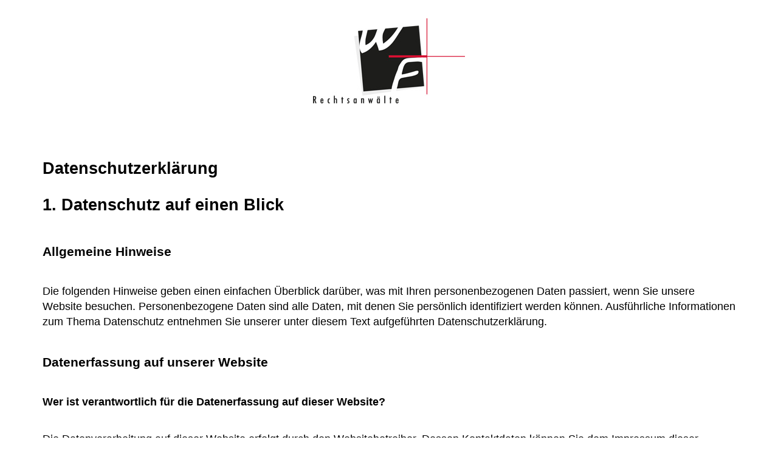

--- FILE ---
content_type: text/html
request_url: https://wings-franz.de/datenschutz
body_size: 3426
content:
<!DOCTYPE html>
<html lang="de">
<head>
	<meta charset="UTF-8">
	<meta name="viewport" content="width=device-width, initial-scale=1.0">
	<title>Rechtsanwalt Christian Franz, Anwaltskanzlei mit 24h Notruf Hotline</title>
	<meta name="description" content="Ihr Rechtsanwalt Christian Franz stehen an Ihrer Seite bei allen Belangen für Ihr Recht! Vom Familienrecht & Mietsrecht bis zum Arbeitsrecht & Verkehrsrecht. Rufen Sie uns unverbindlich an."/>
	<link rel="stylesheet" href="style.css">
</head>
<body>
	<header>
		<a href="index.html">
			<img src="logo-wings-franz.jpg" width=250 height=200 alt="Logo von Rechsanwälte Wings & Franz">
		</a>
	</header>

	<main>
		<section id=content>
			<h1>Datenschutzerklärung</h1>
			<h2>1. Datenschutz auf einen Blick</h2>
			<h3>Allgemeine Hinweise</h3>
			<p>Die folgenden Hinweise geben einen einfachen Überblick darüber, was mit Ihren personenbezogenen Daten passiert, wenn Sie unsere Website besuchen. Personenbezogene Daten sind alle Daten, mit denen Sie persönlich identifiziert werden können. Ausführliche Informationen zum Thema Datenschutz entnehmen Sie unserer unter diesem Text aufgeführten Datenschutzerklärung.</p>
			<h3>Datenerfassung auf unserer Website</h3>
			<p><strong>Wer ist verantwortlich für die Datenerfassung auf dieser Website?</strong></p>
			<p>Die Datenverarbeitung auf dieser Website erfolgt durch den Websitebetreiber. Dessen Kontaktdaten können Sie dem Impressum dieser Website entnehmen.</p>
			<p><strong>Wie erfassen wir Ihre Daten?</strong></p>
			<p>Ihre Daten werden zum einen dadurch erhoben, dass Sie uns diese mitteilen. Hierbei kann es sich z.B. um Daten handeln, die Sie in ein Kontaktformular eingeben.</p>
			<p>Andere Daten werden automatisch beim Besuch der Website durch unsere IT-Systeme erfasst. Das sind vor allem technische Daten (z.B. Internetbrowser, Betriebssystem oder Uhrzeit des Seitenaufrufs). Die Erfassung dieser Daten erfolgt automatisch, sobald Sie unsere Website betreten.</p>
			<p><strong>Wofür nutzen wir Ihre Daten?</strong></p>
			<p>Ein Teil der Daten wird erhoben, um eine fehlerfreie Bereitstellung der Website zu gewährleisten. Andere Daten können zur Analyse Ihres Nutzerverhaltens verwendet werden.</p>
			<p><strong>Welche Rechte haben Sie bezüglich Ihrer Daten?</strong></p>
			<p>Sie haben jederzeit das Recht unentgeltlich Auskunft über Herkunft, Empfänger und Zweck Ihrer gespeicherten personenbezogenen Daten zu erhalten. Sie haben außerdem ein Recht, die Berichtigung, Sperrung oder Löschung dieser Daten zu verlangen. Hierzu sowie zu weiteren Fragen zum Thema Datenschutz können Sie sich jederzeit unter der im Impressum angegebenen Adresse an uns wenden. Des Weiteren steht Ihnen ein Beschwerderecht bei der zuständigen Aufsichtsbehörde zu.</p>

			<h2>2. Allgemeine Hinweise und Pflichtinformationen</h2>
			<h3>Datenschutz</h3>
			<p>Die Betreiber dieser Seiten nehmen den Schutz Ihrer persönlichen Daten sehr ernst. Wir behandeln Ihre personenbezogenen Daten vertraulich und entsprechend der gesetzlichen Datenschutzvorschriften sowie dieser Datenschutzerklärung.</p>
			<p>Wenn Sie diese Website benutzen, werden verschiedene personenbezogene Daten erhoben. Personenbezogene Daten sind Daten, mit denen Sie persönlich identifiziert werden können. Die vorliegende Datenschutzerklärung erläutert, welche Daten wir erheben und wofür wir sie nutzen. Sie erläutert auch, wie und zu welchem Zweck das geschieht.</p>
			<p>Wir weisen darauf hin, dass die Datenübertragung im Internet (z.B. bei der Kommunikation per E-Mail) Sicherheitslücken aufweisen kann. Ein lückenloser Schutz der Daten vor dem Zugriff durch Dritte ist nicht möglich.</p>
			<h3>Hinweis zur verantwortlichen Stelle</h3>
			<p>Die verantwortliche Stelle für die Datenverarbeitung auf dieser Website ist:</p>
			<p>
				Wings &amp; Franz Rechtsanwälte GbR<br>
				Rue de Wattrelos 21<br>
				52249 Eschweiler<br>
				<br>
				Vertreten durch:<br>
				Christian Franz<br>
			</p>
			<p>Telefon: +49 2403 / 70 410<br>
			E-Mail: info@wings-franz.de</p>
			<p>Verantwortliche Stelle ist die natürliche oder juristische Person, die allein oder gemeinsam mit anderen über die Zwecke und Mittel der Verarbeitung von personenbezogenen Daten (z.B. Namen, E-Mail-Adressen o. Ä.) entscheidet.</p>
			<h3>Widerruf Ihrer Einwilligung zur Datenverarbeitung</h3>
			<p>Viele Datenverarbeitungsvorgänge sind nur mit Ihrer ausdrücklichen Einwilligung möglich. Sie können eine bereits erteilte Einwilligung jederzeit widerrufen. Dazu reicht eine formlose Mitteilung per E-Mail an uns. Die Rechtmäßigkeit der bis zum Widerruf erfolgten Datenverarbeitung bleibt vom Widerruf unberührt.</p>
			<h3>Beschwerderecht bei der zuständigen Aufsichtsbehörde</h3>
			<p>Im Falle datenschutzrechtlicher Verstöße steht dem Betroffenen ein Beschwerderecht bei der zuständigen Aufsichtsbehörde zu. Zuständige Aufsichtsbehörde in datenschutzrechtlichen Fragen ist der Landesdatenschutzbeauftragte des Bundeslandes, in dem unser Unternehmen seinen Sitz hat. Eine Liste der Datenschutzbeauftragten sowie deren Kontaktdaten können folgendem Link entnommen werden: <a href="https://www.bfdi.bund.de/DE/Infothek/Anschriften_Links/anschriften_links-node.html" target="_blank">https://www.bfdi.bund.de/DE/Infothek/Anschriften_Links/anschriften_links-node.html</a>.</p>
			<h3>Recht auf Datenübertragbarkeit</h3>
			<p>Sie haben das Recht, Daten, die wir auf Grundlage Ihrer Einwilligung oder in Erfüllung eines Vertrags automatisiert verarbeiten, an sich oder an einen Dritten in einem gängigen, maschinenlesbaren Format aushändigen zu lassen. Sofern Sie die direkte Übertragung der Daten an einen anderen Verantwortlichen verlangen, erfolgt dies nur, soweit es technisch machbar ist.</p>
			<h3>SSL- bzw. TLS-Verschlüsselung</h3>
			<p>Diese Seite nutzt aus Sicherheitsgründen und zum Schutz der Übertragung vertraulicher Inhalte, wie zum Beispiel Bestellungen oder Anfragen, die Sie an uns als Seitenbetreiber senden, eine SSL-bzw. TLS-Verschlüsselung. Eine verschlüsselte Verbindung erkennen Sie daran, dass die Adresszeile des Browsers von “http://” auf “https://” wechselt und an dem Schloss-Symbol in Ihrer Browserzeile.</p>
			<p>Wenn die SSL- bzw. TLS-Verschlüsselung aktiviert ist, können die Daten, die Sie an uns übermitteln, nicht von Dritten mitgelesen werden.</p>
			<h3>Auskunft, Sperrung, Löschung</h3>
			<p>Sie haben im Rahmen der geltenden gesetzlichen Bestimmungen jederzeit das Recht auf unentgeltliche Auskunft über Ihre gespeicherten personenbezogenen Daten, deren Herkunft und Empfänger und den Zweck der Datenverarbeitung und ggf. ein Recht auf Berichtigung, Sperrung oder Löschung dieser Daten. Hierzu sowie zu weiteren Fragen zum Thema personenbezogene Daten können Sie sich jederzeit unter der im Impressum angegebenen Adresse an uns wenden.</p>
			<h3>Widerspruch gegen Werbe-Mails</h3>
			<p>Der Nutzung von im Rahmen der Impressumspflicht veröffentlichten Kontaktdaten zur Übersendung von nicht ausdrücklich angeforderter Werbung und Informationsmaterialien wird hiermit widersprochen. Die Betreiber der Seiten behalten sich ausdrücklich rechtliche Schritte im Falle der unverlangten Zusendung von Werbeinformationen, etwa durch Spam-E-Mails, vor.</p>

			<h2>3. Datenerfassung auf unserer Website</h2>
			<h3>Server-Log-Dateien</h3>
			<p>Der Provider der Seiten erhebt und speichert automatisch Informationen in so genannten Server-Log-Dateien, die Ihr Browser automatisch an uns übermittelt. Dies sind:</p>
			<ul>
				<li>Browsertyp und Browserversion</li>
				<li>verwendetes Betriebssystem</li>
				<li>Referrer URL</li>
				<li>Hostname des zugreifenden Rechners</li>
				<li>Uhrzeit der Serveranfrage</li>
				<li>IP-Adresse</li>
			</ul>
			<p>Eine Zusammenführung dieser Daten mit anderen Datenquellen wird nicht vorgenommen.</p>
			<p>Grundlage für die Datenverarbeitung ist Art. 6 Abs. 1 lit. f DSGVO, der die Verarbeitung von Daten zur Erfüllung eines Vertrags oder vorvertraglicher Maßnahmen gestattet.</p>
		</section>
	</main>

	<footer>
		<a href="impressum.html">Impressum</a><a href="datenschutz.html">Datenschutz</a>
	</footer>
</body>
</html>

--- FILE ---
content_type: text/css
request_url: https://wings-franz.de/style.css
body_size: 1837
content:
:root {
	--prim: #d50f30;
	--grey-light: #eee;
	--grey-dark: #333;
}

* {
	box-sizing: border-box;
	color: black;
}

html, body {
	height: 100%;
}

body {
	display: flex;
	margin: 0;
	flex-direction: column;
	font-family: Arial, Helvetica, sans-serif;
	font-size: 18px;
	line-height: 1.4;
}

header, footer {
	flex: 0 1 auto;
	text-align: center;
}

a {
	text-decoration: none;
}

/* HEADER */

img {
	width: 250px;
	height: auto;
	max-width: 100%;
	margin-top: 30px;
}


/* MAIN */

main {
	flex: 1 0 auto;
}

section {
	display: flex;
	justify-content: space-evenly;
	width: 100%;
}

section:first-child {
	margin: 30px 0;
	padding: 30px;
}

#box {
	flex-direction: column;
	align-items: center;
	background-color: var(--grey-light);
}

#content {
	flex-direction: column;
	max-width: 1200px;
	margin: 30px auto;
}

div {
	padding: 30px;
}

td {
	vertical-align: middle;
}

svg {
	width: 18px;
	height: 18px;
	transform: translateY(3px);
	margin-right: 10px;
}

path {
	fill: var(--prim);
}

ul {
	margin-bottom: 0;
	list-style: none;
}

ul li::before {
	content: "\2022";
	color: var(--prim);
	font-weight: bold;
	display: inline-block;
	width: 1rem;
	margin-left: -1rem;
}

h2 {
	margin-top: 0;
}

table table {
	border-spacing: 0;
}

@media(max-width: 756px) {
	#half {
		flex-direction: column-reverse;
	}
}

/* BUTTONS */

.btn {
	border-radius: 1rem;
	padding: 1rem 2rem;
	background-color: var(--prim);
	text-transform: uppercase;
	box-shadow: 3px 3px 15px rgb(0,0,0,0.25);
	transition: all 0.25s ease-in-out;
}

.btn:hover {
	box-shadow: 3px 3px 15px rgb(0,0,0,0.5);
}

.btn span {
	color: white;
}

.btn path {
	fill: white;
}

/* FOOTER */

footer {
	background-color: var(--grey-dark);
}

footer > a {
	display: inline-block;
	padding: 15px;
	color: white;
}